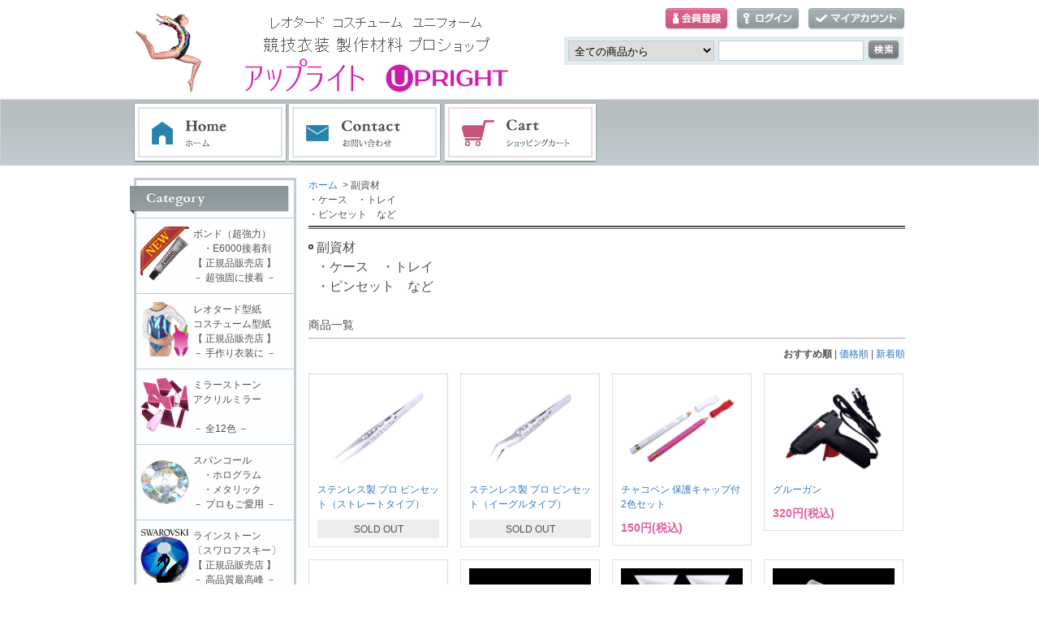

--- FILE ---
content_type: text/html; charset=EUC-JP
request_url: https://upright-proshop.com/?mode=cate&cbid=2375482&csid=0
body_size: 7300
content:
<!DOCTYPE html PUBLIC "-//W3C//DTD XHTML 1.0 Transitional//EN" "http://www.w3.org/TR/xhtml1/DTD/xhtml1-transitional.dtd">
<html xmlns:og="http://ogp.me/ns#" xmlns:fb="http://www.facebook.com/2008/fbml" xmlns:mixi="http://mixi-platform.com/ns#" xmlns="http://www.w3.org/1999/xhtml" xml:lang="ja" lang="ja" dir="ltr">
<head>
<meta http-equiv="content-type" content="text/html; charset=euc-jp" />
<meta http-equiv="X-UA-Compatible" content="IE=edge,chrome=1" />
<title>副資材・ケース　・トレイ・ピンセット　など - アップライト〔レオタード コスチューム 競技衣装 製作材料 プロショップ〕</title>
<meta name="Keywords" content="副資材・ケース　・トレイ・ピンセット　など,upright-proshop" />
<meta name="Description" content="スパンコールケース ラインストーンケース 三角トレイ ピンセット（競技衣装 製作・自作）　新体操、器械体操、フィギュアスケート、シンクロ、ダンス、チア、バレエのレオタード、コスチューム、水着、ダンス衣装の作業材料としてご用意しております。" />
<meta name="Author" content="" />
<meta name="Copyright" content="GMOペパボ" />
<meta http-equiv="content-style-type" content="text/css" />
<meta http-equiv="content-script-type" content="text/javascript" />
<link rel="stylesheet" href="https://img07.shop-pro.jp/PA01406/342/css/3/index.css?cmsp_timestamp=20250612160555" type="text/css" />
<link rel="stylesheet" href="https://img07.shop-pro.jp/PA01406/342/css/3/product_list.css?cmsp_timestamp=20250612160555" type="text/css" />

<link rel="alternate" type="application/rss+xml" title="rss" href="https://upright-proshop.com/?mode=rss" />
<link rel="shortcut icon" href="https://img07.shop-pro.jp/PA01406/342/favicon.ico?cmsp_timestamp=20260104014113" />
<script type="text/javascript" src="//ajax.googleapis.com/ajax/libs/jquery/1.7.2/jquery.min.js" ></script>
<meta property="og:title" content="副資材・ケース　・トレイ・ピンセット　など - アップライト〔レオタード コスチューム 競技衣装 製作材料 プロショップ〕" />
<meta property="og:description" content="スパンコールケース ラインストーンケース 三角トレイ ピンセット（競技衣装 製作・自作）　新体操、器械体操、フィギュアスケート、シンクロ、ダンス、チア、バレエのレオタード、コスチューム、水着、ダンス衣装の作業材料としてご用意しております。" />
<meta property="og:url" content="https://upright-proshop.com?mode=cate&cbid=2375482&csid=0" />
<meta property="og:site_name" content="アップライト〔レオタード コスチューム 競技衣装 製作材料 プロショップ〕" />
<meta property="og:image" content="https://img07.shop-pro.jp/PA01406/342/category/2375482_0.png?cmsp_timestamp=20250506010301"/>
<script>
  var Colorme = {"page":"product_list","shop":{"account_id":"PA01406342","title":"\u30a2\u30c3\u30d7\u30e9\u30a4\u30c8\u3014\u30ec\u30aa\u30bf\u30fc\u30c9 \u30b3\u30b9\u30c1\u30e5\u30fc\u30e0 \u7af6\u6280\u8863\u88c5 \u88fd\u4f5c\u6750\u6599 \u30d7\u30ed\u30b7\u30e7\u30c3\u30d7\u3015"},"basket":{"total_price":0,"items":[]},"customer":{"id":null}};

  (function() {
    function insertScriptTags() {
      var scriptTagDetails = [];
      var entry = document.getElementsByTagName('script')[0];

      scriptTagDetails.forEach(function(tagDetail) {
        var script = document.createElement('script');

        script.type = 'text/javascript';
        script.src = tagDetail.src;
        script.async = true;

        if( tagDetail.integrity ) {
          script.integrity = tagDetail.integrity;
          script.setAttribute('crossorigin', 'anonymous');
        }

        entry.parentNode.insertBefore(script, entry);
      })
    }

    window.addEventListener('load', insertScriptTags, false);
  })();
</script>
<script async src="https://zen.one/analytics.js"></script>
</head>
<body>
<meta name="colorme-acc-payload" content="?st=1&pt=10028&ut=2375482,0&at=PA01406342&v=20260201085100&re=&cn=e9a4840bca2ed54e5ef61596e400e230" width="1" height="1" alt="" /><script>!function(){"use strict";Array.prototype.slice.call(document.getElementsByTagName("script")).filter((function(t){return t.src&&t.src.match(new RegExp("dist/acc-track.js$"))})).forEach((function(t){return document.body.removeChild(t)})),function t(c){var r=arguments.length>1&&void 0!==arguments[1]?arguments[1]:0;if(!(r>=c.length)){var e=document.createElement("script");e.onerror=function(){return t(c,r+1)},e.src="https://"+c[r]+"/dist/acc-track.js?rev=3",document.body.appendChild(e)}}(["acclog001.shop-pro.jp","acclog002.shop-pro.jp"])}();</script><div id="header">
	<div id="logo" class="clearfix">
		<a href="./"><img src="https://img07.shop-pro.jp/PA01406/342/PA01406342.png?cmsp_timestamp=20260104014113" alt="アップライト〔レオタード コスチューム 競技衣装 製作材料 プロショップ〕" /></a>
	</div>

	<ul id="login">
						        <li class="regist"><a href="https://upright-proshop.com/customer/signup/new">会員登録</a></li>
        		<li class="login"><a href="https://upright-proshop.com/?mode=login&shop_back_url=https%3A%2F%2Fupright-proshop.com%2F">ログイン</a></li>
						<li class="mypage"><a href="https://upright-proshop.com/?mode=myaccount">マイアカウント</a></li>
	</ul>

	<form action="https://upright-proshop.com/" method="get">
		<input type="hidden" name="mode" value="srh" />
		<select name="cid">
			<option value="">全ての商品から</option>
							<option value="2375455,0">ボンド（超強力）<br>　・E6000接着剤<br>【 正規品販売店 】<br>－ 超強固に接着 －</option>
							<option value="2375456,0">レオタード型紙<br>コスチューム型紙<br>【 正規品販売店 】<br>－ 手作り衣装に －</option>
							<option value="2507312,0">ミラーストーン<br>アクリルミラー<br>　<br>－ 全12色 －</option>
							<option value="2370064,0">スパンコール<br>　・ホログラム<br>　・メタリック<br>－ プロもご愛用 －</option>
							<option value="2371497,0">ラインストーン<br>〔スワロフスキー〕<br>【 正規品販売店 】<br>－ 高品質最高峰 －</option>
							<option value="2485524,0">ラインストーン<br>〔ガラスストーン〕<br>【 ロープライス 】<br>－ お買い得価格 －</option>
							<option value="2375457,0">無地生地<br>〔ストレッチ生地〕<br>　・ホログラム<br>　・メタリック</option>
							<option value="2375458,0">柄生地<br>〔ストレッチ生地〕<br>　・プリント<br>　</option>
							<option value="2375460,0">グラデーション生地<br>〔ストレッチ生地〕<br>　・プリント<br>　・プリズム</option>
							<option value="2375461,0">グラデーション生地<br>〔ストレッチ生地〕<br>　・ソフトメッシュ<br>　・ハードメッシュ</option>
							<option value="2375462,0">無地生地<br>〔ストレッチ生地〕<br>　・ベロア<br>　・ベルベット</option>
							<option value="2533126,0">柄生地<br>〔ストレッチ生地〕<br>　・ベロア<br>　・ベルベット</option>
							<option value="2375463,0">・パワーネット<br>・メッシュ・レース<br>・ジョーゼット<br>・サテン</option>
							<option value="2589124,0">ハギレ生地<br>おトク生地<br><br>《現品限り》</option>
							<option value="2620323,0">スパンコール<br>モチーフ<br>・シングルモチーフ<br></option>
							<option value="2375464,0">スパンコール<br>モチーフ<br>・ペアモチーフ<br>・ブレードモチーフ</option>
							<option value="2632383,0">スパンコール<br>モチーフ<br>・シリーズ別<br>・デザイン別</option>
							<option value="2376807,0">刺繍モチーフ<br>レースモチーフ<br><br>【 ーAー 】</option>
							<option value="2872981,0">刺繍モチーフ<br>レースモチーフ<br><br>【 ーBー 】</option>
							<option value="2873551,0">刺繍モチーフ<br>レースモチーフ<br><br>【 ーCー 】</option>
							<option value="2874002,0">刺繍モチーフ<br>レースモチーフ<br><br>【 ーDー 】</option>
							<option value="2375484,0">モチーフ全般<br><br>わけありセール品<br>アウトレット特価</option>
							<option value="2375468,0">ラインストーン<br>モチーフ<br>　</option>
							<option value="2375469,0">リボンモチーフ<br>　<br>　</option>
							<option value="2375485,0">フラワーモチーフ<br>フラワーブレード<br>　</option>
							<option value="2375470,0">ジュエルモチーフ<br>ジュエルストーン<br>ジュエルブローチ</option>
							<option value="2375471,0">ラインストーン<br>ボタン<br>　</option>
							<option value="2375472,0">ラインストーン<br>バックル<br>リボンスライダー</option>
							<option value="2375473,0">ラインストーン<br>テープ・ブレード<br>　</option>
							<option value="2375474,0">ストレッチ<br>・トリム・ブレード<br>スパン / レース /<br>フリル / ピコット</option>
							<option value="2375475,0">ノンストレッチ<br>・テープ・ブレード<br>スパン / レース /<br>フリル / ピコット</option>
							<option value="2375477,0">平ゴムグリッター<br>テープ・ブレード<br>（ストレッチ）</option>
							<option value="2375478,0">スパンコール<br>チョーカー<br>　</option>
							<option value="2704571,0">副資材<br>・オペロンゴム糸<br>　</option>
							<option value="2704573,0">副資材<br>・ホック<br>　</option>
							<option value="2704574,0">副資材<br>・ブラカップ<br>・ブラクリップ</option>
							<option value="2375482,0">副資材<br>・ケース　・トレイ<br>・ピンセット　など</option>
							<option value="2375483,0">装飾資材<br>・アクリルストーン<br>・スタッズ</option>
							<option value="2725430,0">装飾資材<br>・ビーズ<br>・グリッター</option>
							<option value="2409761,0">lululemon<br>ルルレモン<br>【正規品販売店】<br>★ 売りつくし ★</option>
					</select>
		<input type="text" name="keyword" class="txtspace" />
		<input type="submit" value="検索" class="submit" />
	</form>
</div>


<div id="gNav">
	<ul><li class="home"><a href="./">ホーム</a></li><li class="contact"><a href="https://upright-proshop.shop-pro.jp/customer/inquiries/new">お問い合わせ</a></li><li class="cart"><a href="https://upright-proshop.com/cart/proxy/basket?shop_id=PA01406342&shop_domain=upright-proshop.com">ショッピングカート</a></li></ul>
</div>


<div id="contents" class="clearfix">
		<div id="inn-box">
<ol class="topicpass">
<li><a href="./">ホーム</a></li>

	<li>&nbsp;&gt;&nbsp;副資材<br>・ケース　・トレイ<br>・ピンセット　など</li>

</ol>

<div class="h_t-line">
<h1 class="h_sp">副資材<br>・ケース　・トレイ<br>・ピンセット　など</h1>














<h2 class="h_u-line">商品一覧</h2>
<p class="sort"><span class="bold">おすすめ順</span>&nbsp;|&nbsp;<a href="?mode=cate&cbid=2375482&csid=0&sort=p">価格順</a>&nbsp;|&nbsp;<a href="?mode=cate&cbid=2375482&csid=0&sort=n">新着順</a></p>

<ul class="product"><li><p class="pr_image"><a href="?pid=141660187"><img src="https://img07.shop-pro.jp/PA01406/342/product/141660187_th.png?cmsp_timestamp=20230610165400" alt=" ステンレス製 プロ ピンセット（ストレートタイプ）" class="photo" /></a></p>
<dl>
<dt><a href="?pid=141660187"> ステンレス製 プロ ピンセット（ストレートタイプ）</a></dt>
<dd class="soldout">SOLD OUT</dd></dl></li><li><p class="pr_image"><a href="?pid=141660194"><img src="https://img07.shop-pro.jp/PA01406/342/product/141660194_th.png?cmsp_timestamp=20230610165649" alt=" ステンレス製 プロ ピンセット（イーグルタイプ）" class="photo" /></a></p>
<dl>
<dt><a href="?pid=141660194"> ステンレス製 プロ ピンセット（イーグルタイプ）</a></dt>
<dd class="soldout">SOLD OUT</dd></dl></li><li><p class="pr_image"><a href="?pid=166259323"><img src="https://img07.shop-pro.jp/PA01406/342/product/166259323_th.png?cmsp_timestamp=20230610164921" alt=" チャコペン 保護キャップ付 2色セット" class="photo" /></a></p>
<dl>
<dt><a href="?pid=166259323"> チャコペン 保護キャップ付 2色セット</a></dt>
<dd class="price pf14">150円(税込)</dd></dl></li><li><p class="pr_image"><a href="?pid=166259398"><img src="https://img07.shop-pro.jp/PA01406/342/product/166259398_th.png?cmsp_timestamp=20230610172130" alt=" グルーガン" class="photo" /></a></p>
<dl>
<dt><a href="?pid=166259398"> グルーガン</a></dt>
<dd class="price pf14">320円(税込)</dd></dl></li><li><p class="pr_image"><a href="?pid=166259399"><img src="https://img07.shop-pro.jp/PA01406/342/product/166259399_th.png?cmsp_timestamp=20230610172211" alt=" グルースティック 7.5mm ブラック（5本入）" class="photo" /></a></p>
<dl>
<dt><a href="?pid=166259399"> グルースティック 7.5mm ブラック（5本入）</a></dt>
<dd class="price pf14">120円(税込)</dd></dl></li><li><p class="pr_image"><a href="?pid=166259400"><img src="https://img07.shop-pro.jp/PA01406/342/product/166259400_th.png?cmsp_timestamp=20230610172324" alt=" グルースティック 7.5mm ホワイト（5本入）" class="photo" /></a></p>
<dl>
<dt><a href="?pid=166259400"> グルースティック 7.5mm ホワイト（5本入）</a></dt>
<dd class="price pf14">120円(税込)</dd></dl></li><li><p class="pr_image"><a href="?pid=126379375"><img src="https://img07.shop-pro.jp/PA01406/342/product/126379375_th.png?cmsp_timestamp=20230610171951" alt=" 三角トレイ（3個入）" class="photo" /></a></p>
<dl>
<dt><a href="?pid=126379375"> 三角トレイ（3個入）</a></dt>
<dd class="soldout">SOLD OUT</dd></dl></li><li><p class="pr_image"><a href="?pid=177972786"><img src="https://img07.shop-pro.jp/PA01406/342/product/177972786_th.png?cmsp_timestamp=20231105003937" alt="整列トレイ・選別トレイ " class="photo" /></a></p>
<dl>
<dt><a href="?pid=177972786">整列トレイ・選別トレイ </a></dt>
<dd class="price pf14">190円(税込)</dd></dl></li><li><p class="pr_image"><a href="?pid=126379383"><img src="https://img07.shop-pro.jp/PA01406/342/product/126379383_th.png?cmsp_timestamp=20230610172029" alt=" アイロンメッシュあて布" class="photo" /></a></p>
<dl>
<dt><a href="?pid=126379383"> アイロンメッシュあて布</a></dt>
<dd class="price pf14">220円(税込)</dd></dl></li><li><p class="pr_image"><a href="?pid=126378954"><img src="https://img07.shop-pro.jp/PA01406/342/product/126378954_th.png?cmsp_timestamp=20230611005925" alt=" セクションケース #002" class="photo" /></a></p>
<dl>
<dt><a href="?pid=126378954"> セクションケース #002</a></dt>
<dd class="price pf14">250円(税込)</dd></dl></li><li><p class="pr_image"><a href="?pid=126379031"><img src="https://img07.shop-pro.jp/PA01406/342/product/126379031_th.png?cmsp_timestamp=20230611010012" alt=" セクションケース #003" class="photo" /></a></p>
<dl>
<dt><a href="?pid=126379031"> セクションケース #003</a></dt>
<dd class="price pf14">250円(税込)</dd></dl></li><li><p class="pr_image"><a href="?pid=126379068"><img src="https://img07.shop-pro.jp/PA01406/342/product/126379068_th.png?cmsp_timestamp=20230611010047" alt=" セクションケース #004" class="photo" /></a></p>
<dl>
<dt><a href="?pid=126379068"> セクションケース #004</a></dt>
<dd class="price pf14">250円(税込)</dd></dl></li><li><p class="pr_image"><a href="?pid=126379213"><img src="https://img07.shop-pro.jp/PA01406/342/product/126379213_th.png?cmsp_timestamp=20230611010532" alt=" セクションケース #006" class="photo" /></a></p>
<dl>
<dt><a href="?pid=126379213"> セクションケース #006</a></dt>
<dd class="price pf14">250円(税込)</dd></dl></li><li><p class="pr_image"><a href="?pid=126379247"><img src="https://img07.shop-pro.jp/PA01406/342/product/126379247_th.png?cmsp_timestamp=20230611010708" alt=" セクションケース #007" class="photo" /></a></p>
<dl>
<dt><a href="?pid=126379247"> セクションケース #007</a></dt>
<dd class="price pf14">250円(税込)</dd></dl></li><li><p class="pr_image"><a href="?pid=126379362"><img src="https://img07.shop-pro.jp/PA01406/342/product/126379362_th.png?cmsp_timestamp=20230611010807" alt=" セクションケース #009" class="photo" /></a></p>
<dl>
<dt><a href="?pid=126379362"> セクションケース #009</a></dt>
<dd class="price pf14">250円(税込)</dd></dl></li></ul>

<ul class="page">
<li><span>&lt;</span></li>
<li><span>1</span></li>
<li><span>&gt;</span></li></ul>











</div>


	
	
</div>	
	<div id="left">
						<div class="category">
			<p>Category</p>
			<ul><li class="img"><a href="https://upright-proshop.com/?mode=cate&cbid=2375455&csid=0"><img src="https://img07.shop-pro.jp/PA01406/342/category/2375455_0.png?cmsp_timestamp=20250508151310" alt="ボンド（超強力）<br>　・E6000接着剤<br>【 正規品販売店 】<br>－ 超強固に接着 －" /><span>ボンド（超強力）<br>　・E6000接着剤<br>【 正規品販売店 】<br>－ 超強固に接着 －</span></a></li>				<li class="img"><a href="https://upright-proshop.com/?mode=cate&cbid=2375456&csid=0"><img src="https://img07.shop-pro.jp/PA01406/342/category/2375456_0.png?cmsp_timestamp=20220210015900" alt="レオタード型紙<br>コスチューム型紙<br>【 正規品販売店 】<br>－ 手作り衣装に －" /><span>レオタード型紙<br>コスチューム型紙<br>【 正規品販売店 】<br>－ 手作り衣装に －</span></a></li>				<li class="img"><a href="https://upright-proshop.com/?mode=cate&cbid=2507312&csid=0"><img src="https://img07.shop-pro.jp/PA01406/342/category/2507312_0.png?cmsp_timestamp=20250506130212" alt="ミラーストーン<br>アクリルミラー<br>　<br>－ 全12色 －" /><span>ミラーストーン<br>アクリルミラー<br>　<br>－ 全12色 －</span></a></li>				<li class="img"><a href="https://upright-proshop.com/?mode=cate&cbid=2370064&csid=0"><img src="https://img07.shop-pro.jp/PA01406/342/category/2370064_0.png?cmsp_timestamp=20250506130212" alt="スパンコール<br>　・ホログラム<br>　・メタリック<br>－ プロもご愛用 －" /><span>スパンコール<br>　・ホログラム<br>　・メタリック<br>－ プロもご愛用 －</span></a></li>				<li class="img"><a href="https://upright-proshop.com/?mode=cate&cbid=2371497&csid=0"><img src="https://img07.shop-pro.jp/PA01406/342/category/2371497_0.png?cmsp_timestamp=20250506130212" alt="ラインストーン<br>〔スワロフスキー〕<br>【 正規品販売店 】<br>－ 高品質最高峰 －" /><span>ラインストーン<br>〔スワロフスキー〕<br>【 正規品販売店 】<br>－ 高品質最高峰 －</span></a></li>				<li class="img"><a href="https://upright-proshop.com/?mode=cate&cbid=2485524&csid=0"><img src="https://img07.shop-pro.jp/PA01406/342/category/2485524_0.png?cmsp_timestamp=20250506130212" alt="ラインストーン<br>〔ガラスストーン〕<br>【 ロープライス 】<br>－ お買い得価格 －" /><span>ラインストーン<br>〔ガラスストーン〕<br>【 ロープライス 】<br>－ お買い得価格 －</span></a></li>				<li class="img"><a href="https://upright-proshop.com/?mode=cate&cbid=2375457&csid=0"><img src="https://img07.shop-pro.jp/PA01406/342/category/2375457_0.png?cmsp_timestamp=20250430162846" alt="無地生地<br>〔ストレッチ生地〕<br>　・ホログラム<br>　・メタリック" /><span>無地生地<br>〔ストレッチ生地〕<br>　・ホログラム<br>　・メタリック</span></a></li>				<li class="img"><a href="https://upright-proshop.com/?mode=cate&cbid=2375458&csid=0"><img src="https://img07.shop-pro.jp/PA01406/342/category/2375458_0.png?cmsp_timestamp=20250429182907" alt="柄生地<br>〔ストレッチ生地〕<br>　・プリント<br>　" /><span>柄生地<br>〔ストレッチ生地〕<br>　・プリント<br>　</span></a></li>				<li class="img"><a href="https://upright-proshop.com/?mode=cate&cbid=2375460&csid=0"><img src="https://img07.shop-pro.jp/PA01406/342/category/2375460_0.png?cmsp_timestamp=20250428164228" alt="グラデーション生地<br>〔ストレッチ生地〕<br>　・プリント<br>　・プリズム" /><span>グラデーション生地<br>〔ストレッチ生地〕<br>　・プリント<br>　・プリズム</span></a></li>				<li class="img"><a href="https://upright-proshop.com/?mode=cate&cbid=2375461&csid=0"><img src="https://img07.shop-pro.jp/PA01406/342/category/2375461_0.png?cmsp_timestamp=20250428150938" alt="グラデーション生地<br>〔ストレッチ生地〕<br>　・ソフトメッシュ<br>　・ハードメッシュ" /><span>グラデーション生地<br>〔ストレッチ生地〕<br>　・ソフトメッシュ<br>　・ハードメッシュ</span></a></li>				<li class="img"><a href="https://upright-proshop.com/?mode=cate&cbid=2375462&csid=0"><img src="https://img07.shop-pro.jp/PA01406/342/category/2375462_0.png?cmsp_timestamp=20250427231230" alt="無地生地<br>〔ストレッチ生地〕<br>　・ベロア<br>　・ベルベット" /><span>無地生地<br>〔ストレッチ生地〕<br>　・ベロア<br>　・ベルベット</span></a></li>				<li class="img"><a href="https://upright-proshop.com/?mode=cate&cbid=2533126&csid=0"><img src="https://img07.shop-pro.jp/PA01406/342/category/2533126_0.png?cmsp_timestamp=20250427162116" alt="柄生地<br>〔ストレッチ生地〕<br>　・ベロア<br>　・ベルベット" /><span>柄生地<br>〔ストレッチ生地〕<br>　・ベロア<br>　・ベルベット</span></a></li>				<li class="img"><a href="https://upright-proshop.com/?mode=cate&cbid=2375463&csid=0"><img src="https://img07.shop-pro.jp/PA01406/342/category/2375463_0.png?cmsp_timestamp=20250507170801" alt="・パワーネット<br>・メッシュ・レース<br>・ジョーゼット<br>・サテン" /><span>・パワーネット<br>・メッシュ・レース<br>・ジョーゼット<br>・サテン</span></a></li>				<li class="img"><a href="https://upright-proshop.com/?mode=cate&cbid=2589124&csid=0"><img src="https://img07.shop-pro.jp/PA01406/342/category/2589124_0.png?cmsp_timestamp=20250426023324" alt="ハギレ生地<br>おトク生地<br><br>《現品限り》" /><span>ハギレ生地<br>おトク生地<br><br>《現品限り》</span></a></li>				<li class="img"><a href="https://upright-proshop.com/?mode=cate&cbid=2620323&csid=0"><img src="https://img07.shop-pro.jp/PA01406/342/category/2620323_0.png?cmsp_timestamp=20250501011821" alt="スパンコール<br>モチーフ<br>・シングルモチーフ<br>" /><span>スパンコール<br>モチーフ<br>・シングルモチーフ<br></span></a></li>				<li class="img"><a href="https://upright-proshop.com/?mode=cate&cbid=2375464&csid=0"><img src="https://img07.shop-pro.jp/PA01406/342/category/2375464_0.png?cmsp_timestamp=20250501020503" alt="スパンコール<br>モチーフ<br>・ペアモチーフ<br>・ブレードモチーフ" /><span>スパンコール<br>モチーフ<br>・ペアモチーフ<br>・ブレードモチーフ</span></a></li>				<li class="img"><a href="https://upright-proshop.com/?mode=cate&cbid=2632383&csid=0"><img src="https://img07.shop-pro.jp/PA01406/342/category/2632383_0.png?cmsp_timestamp=20250501134441" alt="スパンコール<br>モチーフ<br>・シリーズ別<br>・デザイン別" /><span>スパンコール<br>モチーフ<br>・シリーズ別<br>・デザイン別</span></a></li>				<li class="img"><a href="https://upright-proshop.com/?mode=cate&cbid=2376807&csid=0"><img src="https://img07.shop-pro.jp/PA01406/342/category/2376807_0.png?cmsp_timestamp=20250502163017" alt="刺繍モチーフ<br>レースモチーフ<br><br>【 ーAー 】" /><span>刺繍モチーフ<br>レースモチーフ<br><br>【 ーAー 】</span></a></li>				<li class="img"><a href="https://upright-proshop.com/?mode=cate&cbid=2872981&csid=0"><img src="https://img07.shop-pro.jp/PA01406/342/category/2872981_0.png?cmsp_timestamp=20250503012856" alt="刺繍モチーフ<br>レースモチーフ<br><br>【 ーBー 】" /><span>刺繍モチーフ<br>レースモチーフ<br><br>【 ーBー 】</span></a></li>				<li class="img"><a href="https://upright-proshop.com/?mode=cate&cbid=2873551&csid=0"><img src="https://img07.shop-pro.jp/PA01406/342/category/2873551_0.png?cmsp_timestamp=20250503140532" alt="刺繍モチーフ<br>レースモチーフ<br><br>【 ーCー 】" /><span>刺繍モチーフ<br>レースモチーフ<br><br>【 ーCー 】</span></a></li>				<li class="img"><a href="https://upright-proshop.com/?mode=cate&cbid=2874002&csid=0"><img src="https://img07.shop-pro.jp/PA01406/342/category/2874002_0.png?cmsp_timestamp=20250503230845" alt="刺繍モチーフ<br>レースモチーフ<br><br>【 ーDー 】" /><span>刺繍モチーフ<br>レースモチーフ<br><br>【 ーDー 】</span></a></li>				<li class="img"><a href="https://upright-proshop.com/?mode=cate&cbid=2375484&csid=0"><img src="https://img07.shop-pro.jp/PA01406/342/category/2375484_0.png?cmsp_timestamp=20230707013058" alt="モチーフ全般<br><br>わけありセール品<br>アウトレット特価" /><span>モチーフ全般<br><br>わけありセール品<br>アウトレット特価</span></a></li>				<li class="img"><a href="https://upright-proshop.com/?mode=cate&cbid=2375468&csid=0"><img src="https://img07.shop-pro.jp/PA01406/342/category/2375468_0.png?cmsp_timestamp=20250504022102" alt="ラインストーン<br>モチーフ<br>　" /><span>ラインストーン<br>モチーフ<br>　</span></a></li>				<li class="img"><a href="https://upright-proshop.com/?mode=cate&cbid=2375469&csid=0"><img src="https://img07.shop-pro.jp/PA01406/342/category/2375469_0.png?cmsp_timestamp=20250504110909" alt="リボンモチーフ<br>　<br>　" /><span>リボンモチーフ<br>　<br>　</span></a></li>				<li class="img"><a href="https://upright-proshop.com/?mode=cate&cbid=2375485&csid=0"><img src="https://img07.shop-pro.jp/PA01406/342/category/2375485_0.png?cmsp_timestamp=20250504115535" alt="フラワーモチーフ<br>フラワーブレード<br>　" /><span>フラワーモチーフ<br>フラワーブレード<br>　</span></a></li>				<li class="img"><a href="https://upright-proshop.com/?mode=cate&cbid=2375470&csid=0"><img src="https://img07.shop-pro.jp/PA01406/342/category/2375470_0.png?cmsp_timestamp=20250504181433" alt="ジュエルモチーフ<br>ジュエルストーン<br>ジュエルブローチ" /><span>ジュエルモチーフ<br>ジュエルストーン<br>ジュエルブローチ</span></a></li>				<li class="img"><a href="https://upright-proshop.com/?mode=cate&cbid=2375471&csid=0"><img src="https://img07.shop-pro.jp/PA01406/342/category/2375471_0.png?cmsp_timestamp=20250504231257" alt="ラインストーン<br>ボタン<br>　" /><span>ラインストーン<br>ボタン<br>　</span></a></li>				<li class="img"><a href="https://upright-proshop.com/?mode=cate&cbid=2375472&csid=0"><img src="https://img07.shop-pro.jp/PA01406/342/category/2375472_0.png?cmsp_timestamp=20250504233037" alt="ラインストーン<br>バックル<br>リボンスライダー" /><span>ラインストーン<br>バックル<br>リボンスライダー</span></a></li>				<li class="img"><a href="https://upright-proshop.com/?mode=cate&cbid=2375473&csid=0"><img src="https://img07.shop-pro.jp/PA01406/342/category/2375473_0.png?cmsp_timestamp=20250505015637" alt="ラインストーン<br>テープ・ブレード<br>　" /><span>ラインストーン<br>テープ・ブレード<br>　</span></a></li>				<li class="img"><a href="https://upright-proshop.com/?mode=cate&cbid=2375474&csid=0"><img src="https://img07.shop-pro.jp/PA01406/342/category/2375474_0.png?cmsp_timestamp=20250513130609" alt="ストレッチ<br>・トリム・ブレード<br>スパン / レース /<br>フリル / ピコット" /><span>ストレッチ<br>・トリム・ブレード<br>スパン / レース /<br>フリル / ピコット</span></a></li>				<li class="img"><a href="https://upright-proshop.com/?mode=cate&cbid=2375475&csid=0"><img src="https://img07.shop-pro.jp/PA01406/342/category/2375475_0.png?cmsp_timestamp=20250513133124" alt="ノンストレッチ<br>・テープ・ブレード<br>スパン / レース /<br>フリル / ピコット" /><span>ノンストレッチ<br>・テープ・ブレード<br>スパン / レース /<br>フリル / ピコット</span></a></li>				<li class="img"><a href="https://upright-proshop.com/?mode=cate&cbid=2375477&csid=0"><img src="https://img07.shop-pro.jp/PA01406/342/category/2375477_0.png?cmsp_timestamp=20250510114246" alt="平ゴムグリッター<br>テープ・ブレード<br>（ストレッチ）" /><span>平ゴムグリッター<br>テープ・ブレード<br>（ストレッチ）</span></a></li>				<li class="img"><a href="https://upright-proshop.com/?mode=cate&cbid=2375478&csid=0"><img src="https://img07.shop-pro.jp/PA01406/342/category/2375478_0.png?cmsp_timestamp=20250506000042" alt="スパンコール<br>チョーカー<br>　" /><span>スパンコール<br>チョーカー<br>　</span></a></li>				<li class="img"><a href="https://upright-proshop.com/?mode=cate&cbid=2704571&csid=0"><img src="https://img07.shop-pro.jp/PA01406/342/category/2704571_0.png?cmsp_timestamp=20250506000106" alt="副資材<br>・オペロンゴム糸<br>　" /><span>副資材<br>・オペロンゴム糸<br>　</span></a></li>				<li class="img"><a href="https://upright-proshop.com/?mode=cate&cbid=2704573&csid=0"><img src="https://img07.shop-pro.jp/PA01406/342/category/2704573_0.png?cmsp_timestamp=20250506001300" alt="副資材<br>・ホック<br>　" /><span>副資材<br>・ホック<br>　</span></a></li>				<li class="img"><a href="https://upright-proshop.com/?mode=cate&cbid=2704574&csid=0"><img src="https://img07.shop-pro.jp/PA01406/342/category/2704574_0.png?cmsp_timestamp=20250523223709" alt="副資材<br>・ブラカップ<br>・ブラクリップ" /><span>副資材<br>・ブラカップ<br>・ブラクリップ</span></a></li>				<li class="img"><a href="https://upright-proshop.com/?mode=cate&cbid=2375482&csid=0"><img src="https://img07.shop-pro.jp/PA01406/342/category/2375482_0.png?cmsp_timestamp=20250506010301" alt="副資材<br>・ケース　・トレイ<br>・ピンセット　など" /><span>副資材<br>・ケース　・トレイ<br>・ピンセット　など</span></a></li>				<li class="img"><a href="https://upright-proshop.com/?mode=cate&cbid=2375483&csid=0"><img src="https://img07.shop-pro.jp/PA01406/342/category/2375483_0.png?cmsp_timestamp=20250506015051" alt="装飾資材<br>・アクリルストーン<br>・スタッズ" /><span>装飾資材<br>・アクリルストーン<br>・スタッズ</span></a></li>				<li class="img"><a href="https://upright-proshop.com/?mode=cate&cbid=2725430&csid=0"><img src="https://img07.shop-pro.jp/PA01406/342/category/2725430_0.png?cmsp_timestamp=20250506024841" alt="装飾資材<br>・ビーズ<br>・グリッター" /><span>装飾資材<br>・ビーズ<br>・グリッター</span></a></li>				<li class="img"><a href="https://upright-proshop.com/?mode=cate&cbid=2409761&csid=0"><img src="https://img07.shop-pro.jp/PA01406/342/category/2409761_0.png?cmsp_timestamp=20250506123709" alt="lululemon<br>ルルレモン<br>【正規品販売店】<br>★ 売りつくし ★" /><span>lululemon<br>ルルレモン<br>【正規品販売店】<br>★ 売りつくし ★</span></a></li></ul>
		</div>
				
		

		<div class="contents">
			<p>Contents</p>
			<ul>

                                								<li><a href="https://upright-proshop.com/?mode=f1">ご利用に際しまして　　　　　※必ずご一読ください※</a></li>
								<li><a href="https://upright-proshop.com/?mode=f2">販売商品について</a></li>
								<li><a href="https://upright-proshop.com/?mode=f3">ご注文ガイド（概要）</a></li>
								<li><a href="https://upright-proshop.com/?mode=f4">ネット注文の手順（代金引換）</a></li>
								<li><a href="https://upright-proshop.com/?mode=f5">ネット注文の手順（銀行振込）</a></li>
								<li><a href="https://upright-proshop.com/?mode=f6">ネット注文の手順　　　　　（クレジット・コード決済）</a></li>
								<li><a href="https://upright-proshop.com/?mode=f10">メールが届かないお客様へ</a></li>
								<li><a href="https://upright-proshop.com/?mode=f11">お届け方法（詳細一覧）</a></li>
								<li><a href="https://upright-proshop.com/?mode=f12">お届け日数（詳細一覧）</a></li>
								<li><a href="https://upright-proshop.com/?mode=f13">お届け時間帯指定（詳細一覧）</a></li>
								<li><a href="https://upright-proshop.com/?mode=f15">送料無料について</a></li>
								<li><a href="https://upright-proshop.com/?mode=f16">領収書発行について</a></li>
								<li><a href="https://upright-proshop.com/?mode=f17">追加注文について</a></li>
								<li><a href="https://upright-proshop.com/?mode=f18">注文手続き内容の変更について</a></li>
								<li><a href="https://upright-proshop.com/?mode=f19">交換・返品について</a></li>
								<li><a href="https://upright-proshop.com/?mode=f20">キャンセルについて</a></li>
								<li><a href="https://upright-proshop.com/?mode=f22">よくあるご質問（Ｑ＆Ａ）</a></li>
								<li><a href="https://upright-proshop.com/?mode=f23">お問い合わせ</a></li>
											</ul>
		</div>


		<dl class="shoppingcart">
			<dt class="sc_label">Shopping Cart</dt>
						<dd class="postage">
				<p class="sc_noitem">カートの中に商品はありません</p>
							<p class="sc_button"><a href="https://upright-proshop.com/cart/proxy/basket?shop_id=PA01406342&shop_domain=upright-proshop.com">ショッピングカートを見る</a></p>
			</dd>
		</dl>


		

		

				<div class="side_section side_section_cal">
		<div class="side_cal">
			<table class="tbl_calendar">
    <caption>2026年2月</caption>
    <tr>
        <th class="sun">日</th>
        <th>月</th>
        <th>火</th>
        <th>水</th>
        <th>木</th>
        <th>金</th>
        <th class="sat">土</th>
    </tr>
    <tr>
<td class="sun" style="background-color: #ffff00; color: #000000;">1</td>
<td class="mon" style="background-color: #ffff00; color: #000000;">2</td>
<td class="tue" style="background-color: #ffff00; color: #000000;">3</td>
<td class="wed" style="background-color: #ffff00; color: #000000;">4</td>
<td class="thu" style="background-color: #ffff00; color: #000000;">5</td>
<td class="fri" style="background-color: #ffff00; color: #000000;">6</td>
<td class="sat" style="background-color: #ffff00; color: #000000;">7</td>
</tr>
<tr>
<td class="sun" style="background-color: #ffff00; color: #000000;">8</td>
<td class="mon" style="background-color: #ffff00; color: #000000;">9</td>
<td class="tue" style="background-color: #ffff00; color: #000000;">10</td>
<td class="wed holiday" style="background-color: #ffff00; color: #000000;">11</td>
<td class="thu" style="background-color: #ffff00; color: #000000;">12</td>
<td class="fri" style="background-color: #ffff00; color: #000000;">13</td>
<td class="sat" style="background-color: #ffff00; color: #000000;">14</td>
</tr>
<tr>
<td class="sun" style="background-color: #ffff00; color: #000000;">15</td>
<td class="mon" style="background-color: #ffff00; color: #000000;">16</td>
<td class="tue" style="background-color: #ffff00; color: #000000;">17</td>
<td class="wed" style="background-color: #ffff00; color: #000000;">18</td>
<td class="thu" style="background-color: #ffff00; color: #000000;">19</td>
<td class="fri" style="background-color: #ffff00; color: #000000;">20</td>
<td class="sat" style="background-color: #ffff00; color: #000000;">21</td>
</tr>
<tr>
<td class="sun" style="background-color: #ffff00; color: #000000;">22</td>
<td class="mon holiday" style="background-color: #ffff00; color: #000000;">23</td>
<td class="tue" style="background-color: #ffff00; color: #000000;">24</td>
<td class="wed" style="background-color: #ffff00; color: #000000;">25</td>
<td class="thu" style="background-color: #ffff00; color: #000000;">26</td>
<td class="fri" style="background-color: #ffff00; color: #000000;">27</td>
<td class="sat" style="background-color: #ffff00; color: #000000;">28</td>
</tr>
</table>
		</div>
					<div class="side_cal_memo">
				<span style="color:#ffff00">◆</span>通常営業 <span style="color:#2190ff">◆</span>半日営業 <span style="color:#ff4545">◆</span>臨時休業<br>

<TD colspan="7" height="14" bgcolor="#ADD8E6" align="center"><FONT size="-2">（予告なく変更となる場合がございます）</FONT></TD>
			</div>
				</div>
		

				<dl class="qr">
			<dt>Mobile Shop</dt>
			<dd><img src="https://img07.shop-pro.jp/PA01406/342/qrcode.jpg?cmsp_timestamp=20260104014113" alt="QR" /></dd>
		</dl>
		

		


		<div class="rss_bg">
			<p class="rss"><a href="https://upright-proshop.com/?mode=rss">RSS</a></p>
			<p class="atom"><a href="https://upright-proshop.com/?mode=atom">ATOM</a></p>
		</div>
	</div>

</div>

<div id="footer">
	<p class="pagetop"><a href="#header"><img src="https://img.shop-pro.jp/tmpl_img/72/pagetop.png" alt="page top" /></a></p>
	<div id="fNav">
	<ul><li><a href="./">ホーム</a></li><li><a href="https://upright-proshop.com/?mode=sk#payment">お支払い方法</a></li><li><a href="https://upright-proshop.com/?mode=sk#delivery">配送方法・送料</a></li><li><a href="https://upright-proshop.com/?mode=sk#info">特定商取引法に基づく表記</a></li><li><a href="https://upright-proshop.com/?mode=privacy">プライバシーポリシー</a></li><li class="final"><a href="https://upright-proshop.shop-pro.jp/customer/inquiries/new">お問い合わせ</a></li></ul>
	<p class="copyright">Copyright &copy UPRIGHT LLC.</p>
	</div>
</div><script type="text/javascript" src="https://upright-proshop.com/js/cart.js" ></script>
<script type="text/javascript" src="https://upright-proshop.com/js/async_cart_in.js" ></script>
<script type="text/javascript" src="https://upright-proshop.com/js/product_stock.js" ></script>
<script type="text/javascript" src="https://upright-proshop.com/js/js.cookie.js" ></script>
<script type="text/javascript" src="https://upright-proshop.com/js/favorite_button.js" ></script>
</body></html>